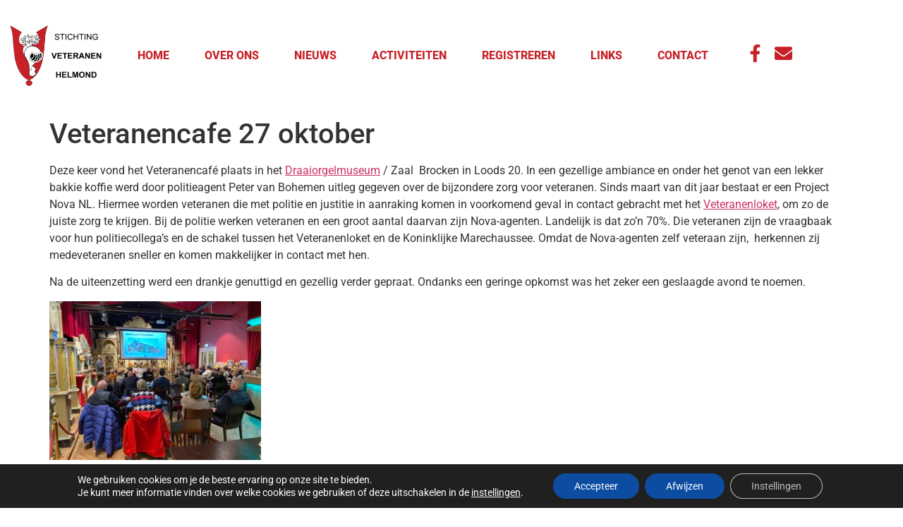

--- FILE ---
content_type: text/html; charset=UTF-8
request_url: https://veteranenhelmond.nl/veteranencafe-27-oktober/
body_size: 12801
content:
<!doctype html>
<html lang="nl-NL">
<head>
	<meta charset="UTF-8">
	<meta name="viewport" content="width=device-width, initial-scale=1">
	<link rel="profile" href="https://gmpg.org/xfn/11">
	<meta name='robots' content='index, follow, max-image-preview:large, max-snippet:-1, max-video-preview:-1' />

	<!-- This site is optimized with the Yoast SEO plugin v26.7 - https://yoast.com/wordpress/plugins/seo/ -->
	<title>Veteranencafe 27 oktober - Stichting Veteranen Helmond</title>
	<link rel="canonical" href="https://veteranenhelmond.nl/veteranencafe-27-oktober/" />
	<meta property="og:locale" content="nl_NL" />
	<meta property="og:type" content="article" />
	<meta property="og:title" content="Veteranencafe 27 oktober - Stichting Veteranen Helmond" />
	<meta property="og:description" content="Deze keer vond het Veteranencafé plaats in het Draaiorgelmuseum / Zaal  Brocken in Loods 20. In een gezellige ambiance en onder het genot van een lekker bakkie koffie werd door [&hellip;]" />
	<meta property="og:url" content="https://veteranenhelmond.nl/veteranencafe-27-oktober/" />
	<meta property="og:site_name" content="Stichting Veteranen Helmond" />
	<meta property="article:publisher" content="https://www.facebook.com/VeteranenHelmond" />
	<meta property="article:published_time" content="2023-10-30T18:26:48+00:00" />
	<meta property="article:modified_time" content="2023-11-17T14:33:34+00:00" />
	<meta property="og:image" content="https://i0.wp.com/veteranenhelmond.nl/wp-content/uploads/2023/10/IMG_3136-2.jpeg?fit=2265%2C1145&ssl=1" />
	<meta property="og:image:width" content="2265" />
	<meta property="og:image:height" content="1145" />
	<meta property="og:image:type" content="image/jpeg" />
	<meta name="author" content="Marijn Verbaant" />
	<meta name="twitter:card" content="summary_large_image" />
	<meta name="twitter:label1" content="Geschreven door" />
	<meta name="twitter:data1" content="Marijn Verbaant" />
	<meta name="twitter:label2" content="Geschatte leestijd" />
	<meta name="twitter:data2" content="2 minuten" />
	<script type="application/ld+json" class="yoast-schema-graph">{"@context":"https://schema.org","@graph":[{"@type":"Article","@id":"https://veteranenhelmond.nl/veteranencafe-27-oktober/#article","isPartOf":{"@id":"https://veteranenhelmond.nl/veteranencafe-27-oktober/"},"author":{"name":"Marijn Verbaant","@id":"https://veteranenhelmond.nl/#/schema/person/b25494fc64aba3c692f1710974a2be67"},"headline":"Veteranencafe 27 oktober","datePublished":"2023-10-30T18:26:48+00:00","dateModified":"2023-11-17T14:33:34+00:00","mainEntityOfPage":{"@id":"https://veteranenhelmond.nl/veteranencafe-27-oktober/"},"wordCount":156,"commentCount":0,"publisher":{"@id":"https://veteranenhelmond.nl/#organization"},"image":{"@id":"https://veteranenhelmond.nl/veteranencafe-27-oktober/#primaryimage"},"thumbnailUrl":"https://veteranenhelmond.nl/wp-content/uploads/2023/10/IMG_3136-2.jpeg","articleSection":["Stichting Veteranen Helmond"],"inLanguage":"nl-NL","potentialAction":[{"@type":"CommentAction","name":"Comment","target":["https://veteranenhelmond.nl/veteranencafe-27-oktober/#respond"]}]},{"@type":"WebPage","@id":"https://veteranenhelmond.nl/veteranencafe-27-oktober/","url":"https://veteranenhelmond.nl/veteranencafe-27-oktober/","name":"Veteranencafe 27 oktober - Stichting Veteranen Helmond","isPartOf":{"@id":"https://veteranenhelmond.nl/#website"},"primaryImageOfPage":{"@id":"https://veteranenhelmond.nl/veteranencafe-27-oktober/#primaryimage"},"image":{"@id":"https://veteranenhelmond.nl/veteranencafe-27-oktober/#primaryimage"},"thumbnailUrl":"https://veteranenhelmond.nl/wp-content/uploads/2023/10/IMG_3136-2.jpeg","datePublished":"2023-10-30T18:26:48+00:00","dateModified":"2023-11-17T14:33:34+00:00","breadcrumb":{"@id":"https://veteranenhelmond.nl/veteranencafe-27-oktober/#breadcrumb"},"inLanguage":"nl-NL","potentialAction":[{"@type":"ReadAction","target":["https://veteranenhelmond.nl/veteranencafe-27-oktober/"]}]},{"@type":"ImageObject","inLanguage":"nl-NL","@id":"https://veteranenhelmond.nl/veteranencafe-27-oktober/#primaryimage","url":"https://veteranenhelmond.nl/wp-content/uploads/2023/10/IMG_3136-2.jpeg","contentUrl":"https://veteranenhelmond.nl/wp-content/uploads/2023/10/IMG_3136-2.jpeg","width":2265,"height":1145},{"@type":"BreadcrumbList","@id":"https://veteranenhelmond.nl/veteranencafe-27-oktober/#breadcrumb","itemListElement":[{"@type":"ListItem","position":1,"name":"Home","item":"https://veteranenhelmond.nl/"},{"@type":"ListItem","position":2,"name":"Nieuws","item":"https://veteranenhelmond.nl/nieuws-2/"},{"@type":"ListItem","position":3,"name":"Veteranencafe 27 oktober"}]},{"@type":"WebSite","@id":"https://veteranenhelmond.nl/#website","url":"https://veteranenhelmond.nl/","name":"Stichting Veteranen Helmond","description":"","publisher":{"@id":"https://veteranenhelmond.nl/#organization"},"potentialAction":[{"@type":"SearchAction","target":{"@type":"EntryPoint","urlTemplate":"https://veteranenhelmond.nl/?s={search_term_string}"},"query-input":{"@type":"PropertyValueSpecification","valueRequired":true,"valueName":"search_term_string"}}],"inLanguage":"nl-NL"},{"@type":"Organization","@id":"https://veteranenhelmond.nl/#organization","name":"Stichting Veteranen Helmond","url":"https://veteranenhelmond.nl/","logo":{"@type":"ImageObject","inLanguage":"nl-NL","@id":"https://veteranenhelmond.nl/#/schema/logo/image/","url":"https://veteranenhelmond.nl/wp-content/uploads/2023/03/cropped-logo-SVH-v5.png","contentUrl":"https://veteranenhelmond.nl/wp-content/uploads/2023/03/cropped-logo-SVH-v5.png","width":153,"height":250,"caption":"Stichting Veteranen Helmond"},"image":{"@id":"https://veteranenhelmond.nl/#/schema/logo/image/"},"sameAs":["https://www.facebook.com/VeteranenHelmond"]},{"@type":"Person","@id":"https://veteranenhelmond.nl/#/schema/person/b25494fc64aba3c692f1710974a2be67","name":"Marijn Verbaant","image":{"@type":"ImageObject","inLanguage":"nl-NL","@id":"https://veteranenhelmond.nl/#/schema/person/image/","url":"https://secure.gravatar.com/avatar/2aa084316658233852d10c5610b9d81803538797f668debafb9a3adf96a464c3?s=96&d=mm&r=g","contentUrl":"https://secure.gravatar.com/avatar/2aa084316658233852d10c5610b9d81803538797f668debafb9a3adf96a464c3?s=96&d=mm&r=g","caption":"Marijn Verbaant"},"url":"https://veteranenhelmond.nl/author/verbaant/"}]}</script>
	<!-- / Yoast SEO plugin. -->


<link rel='dns-prefetch' href='//www.googletagmanager.com' />
<link rel="alternate" type="application/rss+xml" title="Stichting Veteranen Helmond &raquo; feed" href="https://veteranenhelmond.nl/feed/" />
<link rel="alternate" type="application/rss+xml" title="Stichting Veteranen Helmond &raquo; reacties feed" href="https://veteranenhelmond.nl/comments/feed/" />
<link rel="alternate" type="text/calendar" title="Stichting Veteranen Helmond &raquo; iCal Feed" href="https://veteranenhelmond.nl/activiteiten/?ical=1" />
<link rel="alternate" type="application/rss+xml" title="Stichting Veteranen Helmond &raquo; Veteranencafe 27 oktober reacties feed" href="https://veteranenhelmond.nl/veteranencafe-27-oktober/feed/" />
<link rel="alternate" title="oEmbed (JSON)" type="application/json+oembed" href="https://veteranenhelmond.nl/wp-json/oembed/1.0/embed?url=https%3A%2F%2Fveteranenhelmond.nl%2Fveteranencafe-27-oktober%2F" />
<link rel="alternate" title="oEmbed (XML)" type="text/xml+oembed" href="https://veteranenhelmond.nl/wp-json/oembed/1.0/embed?url=https%3A%2F%2Fveteranenhelmond.nl%2Fveteranencafe-27-oktober%2F&#038;format=xml" />
<style id='wp-img-auto-sizes-contain-inline-css'>
img:is([sizes=auto i],[sizes^="auto," i]){contain-intrinsic-size:3000px 1500px}
/*# sourceURL=wp-img-auto-sizes-contain-inline-css */
</style>
<style id='global-styles-inline-css'>
:root{--wp--preset--aspect-ratio--square: 1;--wp--preset--aspect-ratio--4-3: 4/3;--wp--preset--aspect-ratio--3-4: 3/4;--wp--preset--aspect-ratio--3-2: 3/2;--wp--preset--aspect-ratio--2-3: 2/3;--wp--preset--aspect-ratio--16-9: 16/9;--wp--preset--aspect-ratio--9-16: 9/16;--wp--preset--color--black: #000000;--wp--preset--color--cyan-bluish-gray: #abb8c3;--wp--preset--color--white: #ffffff;--wp--preset--color--pale-pink: #f78da7;--wp--preset--color--vivid-red: #cf2e2e;--wp--preset--color--luminous-vivid-orange: #ff6900;--wp--preset--color--luminous-vivid-amber: #fcb900;--wp--preset--color--light-green-cyan: #7bdcb5;--wp--preset--color--vivid-green-cyan: #00d084;--wp--preset--color--pale-cyan-blue: #8ed1fc;--wp--preset--color--vivid-cyan-blue: #0693e3;--wp--preset--color--vivid-purple: #9b51e0;--wp--preset--gradient--vivid-cyan-blue-to-vivid-purple: linear-gradient(135deg,rgb(6,147,227) 0%,rgb(155,81,224) 100%);--wp--preset--gradient--light-green-cyan-to-vivid-green-cyan: linear-gradient(135deg,rgb(122,220,180) 0%,rgb(0,208,130) 100%);--wp--preset--gradient--luminous-vivid-amber-to-luminous-vivid-orange: linear-gradient(135deg,rgb(252,185,0) 0%,rgb(255,105,0) 100%);--wp--preset--gradient--luminous-vivid-orange-to-vivid-red: linear-gradient(135deg,rgb(255,105,0) 0%,rgb(207,46,46) 100%);--wp--preset--gradient--very-light-gray-to-cyan-bluish-gray: linear-gradient(135deg,rgb(238,238,238) 0%,rgb(169,184,195) 100%);--wp--preset--gradient--cool-to-warm-spectrum: linear-gradient(135deg,rgb(74,234,220) 0%,rgb(151,120,209) 20%,rgb(207,42,186) 40%,rgb(238,44,130) 60%,rgb(251,105,98) 80%,rgb(254,248,76) 100%);--wp--preset--gradient--blush-light-purple: linear-gradient(135deg,rgb(255,206,236) 0%,rgb(152,150,240) 100%);--wp--preset--gradient--blush-bordeaux: linear-gradient(135deg,rgb(254,205,165) 0%,rgb(254,45,45) 50%,rgb(107,0,62) 100%);--wp--preset--gradient--luminous-dusk: linear-gradient(135deg,rgb(255,203,112) 0%,rgb(199,81,192) 50%,rgb(65,88,208) 100%);--wp--preset--gradient--pale-ocean: linear-gradient(135deg,rgb(255,245,203) 0%,rgb(182,227,212) 50%,rgb(51,167,181) 100%);--wp--preset--gradient--electric-grass: linear-gradient(135deg,rgb(202,248,128) 0%,rgb(113,206,126) 100%);--wp--preset--gradient--midnight: linear-gradient(135deg,rgb(2,3,129) 0%,rgb(40,116,252) 100%);--wp--preset--font-size--small: 13px;--wp--preset--font-size--medium: 20px;--wp--preset--font-size--large: 36px;--wp--preset--font-size--x-large: 42px;--wp--preset--spacing--20: 0.44rem;--wp--preset--spacing--30: 0.67rem;--wp--preset--spacing--40: 1rem;--wp--preset--spacing--50: 1.5rem;--wp--preset--spacing--60: 2.25rem;--wp--preset--spacing--70: 3.38rem;--wp--preset--spacing--80: 5.06rem;--wp--preset--shadow--natural: 6px 6px 9px rgba(0, 0, 0, 0.2);--wp--preset--shadow--deep: 12px 12px 50px rgba(0, 0, 0, 0.4);--wp--preset--shadow--sharp: 6px 6px 0px rgba(0, 0, 0, 0.2);--wp--preset--shadow--outlined: 6px 6px 0px -3px rgb(255, 255, 255), 6px 6px rgb(0, 0, 0);--wp--preset--shadow--crisp: 6px 6px 0px rgb(0, 0, 0);}:root { --wp--style--global--content-size: 800px;--wp--style--global--wide-size: 1200px; }:where(body) { margin: 0; }.wp-site-blocks > .alignleft { float: left; margin-right: 2em; }.wp-site-blocks > .alignright { float: right; margin-left: 2em; }.wp-site-blocks > .aligncenter { justify-content: center; margin-left: auto; margin-right: auto; }:where(.wp-site-blocks) > * { margin-block-start: 24px; margin-block-end: 0; }:where(.wp-site-blocks) > :first-child { margin-block-start: 0; }:where(.wp-site-blocks) > :last-child { margin-block-end: 0; }:root { --wp--style--block-gap: 24px; }:root :where(.is-layout-flow) > :first-child{margin-block-start: 0;}:root :where(.is-layout-flow) > :last-child{margin-block-end: 0;}:root :where(.is-layout-flow) > *{margin-block-start: 24px;margin-block-end: 0;}:root :where(.is-layout-constrained) > :first-child{margin-block-start: 0;}:root :where(.is-layout-constrained) > :last-child{margin-block-end: 0;}:root :where(.is-layout-constrained) > *{margin-block-start: 24px;margin-block-end: 0;}:root :where(.is-layout-flex){gap: 24px;}:root :where(.is-layout-grid){gap: 24px;}.is-layout-flow > .alignleft{float: left;margin-inline-start: 0;margin-inline-end: 2em;}.is-layout-flow > .alignright{float: right;margin-inline-start: 2em;margin-inline-end: 0;}.is-layout-flow > .aligncenter{margin-left: auto !important;margin-right: auto !important;}.is-layout-constrained > .alignleft{float: left;margin-inline-start: 0;margin-inline-end: 2em;}.is-layout-constrained > .alignright{float: right;margin-inline-start: 2em;margin-inline-end: 0;}.is-layout-constrained > .aligncenter{margin-left: auto !important;margin-right: auto !important;}.is-layout-constrained > :where(:not(.alignleft):not(.alignright):not(.alignfull)){max-width: var(--wp--style--global--content-size);margin-left: auto !important;margin-right: auto !important;}.is-layout-constrained > .alignwide{max-width: var(--wp--style--global--wide-size);}body .is-layout-flex{display: flex;}.is-layout-flex{flex-wrap: wrap;align-items: center;}.is-layout-flex > :is(*, div){margin: 0;}body .is-layout-grid{display: grid;}.is-layout-grid > :is(*, div){margin: 0;}body{padding-top: 0px;padding-right: 0px;padding-bottom: 0px;padding-left: 0px;}a:where(:not(.wp-element-button)){text-decoration: underline;}:root :where(.wp-element-button, .wp-block-button__link){background-color: #32373c;border-width: 0;color: #fff;font-family: inherit;font-size: inherit;font-style: inherit;font-weight: inherit;letter-spacing: inherit;line-height: inherit;padding-top: calc(0.667em + 2px);padding-right: calc(1.333em + 2px);padding-bottom: calc(0.667em + 2px);padding-left: calc(1.333em + 2px);text-decoration: none;text-transform: inherit;}.has-black-color{color: var(--wp--preset--color--black) !important;}.has-cyan-bluish-gray-color{color: var(--wp--preset--color--cyan-bluish-gray) !important;}.has-white-color{color: var(--wp--preset--color--white) !important;}.has-pale-pink-color{color: var(--wp--preset--color--pale-pink) !important;}.has-vivid-red-color{color: var(--wp--preset--color--vivid-red) !important;}.has-luminous-vivid-orange-color{color: var(--wp--preset--color--luminous-vivid-orange) !important;}.has-luminous-vivid-amber-color{color: var(--wp--preset--color--luminous-vivid-amber) !important;}.has-light-green-cyan-color{color: var(--wp--preset--color--light-green-cyan) !important;}.has-vivid-green-cyan-color{color: var(--wp--preset--color--vivid-green-cyan) !important;}.has-pale-cyan-blue-color{color: var(--wp--preset--color--pale-cyan-blue) !important;}.has-vivid-cyan-blue-color{color: var(--wp--preset--color--vivid-cyan-blue) !important;}.has-vivid-purple-color{color: var(--wp--preset--color--vivid-purple) !important;}.has-black-background-color{background-color: var(--wp--preset--color--black) !important;}.has-cyan-bluish-gray-background-color{background-color: var(--wp--preset--color--cyan-bluish-gray) !important;}.has-white-background-color{background-color: var(--wp--preset--color--white) !important;}.has-pale-pink-background-color{background-color: var(--wp--preset--color--pale-pink) !important;}.has-vivid-red-background-color{background-color: var(--wp--preset--color--vivid-red) !important;}.has-luminous-vivid-orange-background-color{background-color: var(--wp--preset--color--luminous-vivid-orange) !important;}.has-luminous-vivid-amber-background-color{background-color: var(--wp--preset--color--luminous-vivid-amber) !important;}.has-light-green-cyan-background-color{background-color: var(--wp--preset--color--light-green-cyan) !important;}.has-vivid-green-cyan-background-color{background-color: var(--wp--preset--color--vivid-green-cyan) !important;}.has-pale-cyan-blue-background-color{background-color: var(--wp--preset--color--pale-cyan-blue) !important;}.has-vivid-cyan-blue-background-color{background-color: var(--wp--preset--color--vivid-cyan-blue) !important;}.has-vivid-purple-background-color{background-color: var(--wp--preset--color--vivid-purple) !important;}.has-black-border-color{border-color: var(--wp--preset--color--black) !important;}.has-cyan-bluish-gray-border-color{border-color: var(--wp--preset--color--cyan-bluish-gray) !important;}.has-white-border-color{border-color: var(--wp--preset--color--white) !important;}.has-pale-pink-border-color{border-color: var(--wp--preset--color--pale-pink) !important;}.has-vivid-red-border-color{border-color: var(--wp--preset--color--vivid-red) !important;}.has-luminous-vivid-orange-border-color{border-color: var(--wp--preset--color--luminous-vivid-orange) !important;}.has-luminous-vivid-amber-border-color{border-color: var(--wp--preset--color--luminous-vivid-amber) !important;}.has-light-green-cyan-border-color{border-color: var(--wp--preset--color--light-green-cyan) !important;}.has-vivid-green-cyan-border-color{border-color: var(--wp--preset--color--vivid-green-cyan) !important;}.has-pale-cyan-blue-border-color{border-color: var(--wp--preset--color--pale-cyan-blue) !important;}.has-vivid-cyan-blue-border-color{border-color: var(--wp--preset--color--vivid-cyan-blue) !important;}.has-vivid-purple-border-color{border-color: var(--wp--preset--color--vivid-purple) !important;}.has-vivid-cyan-blue-to-vivid-purple-gradient-background{background: var(--wp--preset--gradient--vivid-cyan-blue-to-vivid-purple) !important;}.has-light-green-cyan-to-vivid-green-cyan-gradient-background{background: var(--wp--preset--gradient--light-green-cyan-to-vivid-green-cyan) !important;}.has-luminous-vivid-amber-to-luminous-vivid-orange-gradient-background{background: var(--wp--preset--gradient--luminous-vivid-amber-to-luminous-vivid-orange) !important;}.has-luminous-vivid-orange-to-vivid-red-gradient-background{background: var(--wp--preset--gradient--luminous-vivid-orange-to-vivid-red) !important;}.has-very-light-gray-to-cyan-bluish-gray-gradient-background{background: var(--wp--preset--gradient--very-light-gray-to-cyan-bluish-gray) !important;}.has-cool-to-warm-spectrum-gradient-background{background: var(--wp--preset--gradient--cool-to-warm-spectrum) !important;}.has-blush-light-purple-gradient-background{background: var(--wp--preset--gradient--blush-light-purple) !important;}.has-blush-bordeaux-gradient-background{background: var(--wp--preset--gradient--blush-bordeaux) !important;}.has-luminous-dusk-gradient-background{background: var(--wp--preset--gradient--luminous-dusk) !important;}.has-pale-ocean-gradient-background{background: var(--wp--preset--gradient--pale-ocean) !important;}.has-electric-grass-gradient-background{background: var(--wp--preset--gradient--electric-grass) !important;}.has-midnight-gradient-background{background: var(--wp--preset--gradient--midnight) !important;}.has-small-font-size{font-size: var(--wp--preset--font-size--small) !important;}.has-medium-font-size{font-size: var(--wp--preset--font-size--medium) !important;}.has-large-font-size{font-size: var(--wp--preset--font-size--large) !important;}.has-x-large-font-size{font-size: var(--wp--preset--font-size--x-large) !important;}
:root :where(.wp-block-pullquote){font-size: 1.5em;line-height: 1.6;}
/*# sourceURL=global-styles-inline-css */
</style>
<link rel='stylesheet' id='wpo_min-header-0-css' href='https://veteranenhelmond.nl/wp-content/cache/wpo-minify/1768758313/assets/wpo-minify-header-c871ed30.min.css' media='all' />
<script src="https://veteranenhelmond.nl/wp-content/cache/wpo-minify/1768758313/assets/wpo-minify-header-7b820e45.min.js" id="wpo_min-header-0-js"></script>

<!-- Google tag (gtag.js) snippet toegevoegd door Site Kit -->
<!-- Google Analytics snippet toegevoegd door Site Kit -->
<script src="https://www.googletagmanager.com/gtag/js?id=GT-W6N6P94V" id="google_gtagjs-js" async></script>
<script id="google_gtagjs-js-after">
window.dataLayer = window.dataLayer || [];function gtag(){dataLayer.push(arguments);}
gtag("set","linker",{"domains":["veteranenhelmond.nl"]});
gtag("js", new Date());
gtag("set", "developer_id.dZTNiMT", true);
gtag("config", "GT-W6N6P94V");
 window._googlesitekit = window._googlesitekit || {}; window._googlesitekit.throttledEvents = []; window._googlesitekit.gtagEvent = (name, data) => { var key = JSON.stringify( { name, data } ); if ( !! window._googlesitekit.throttledEvents[ key ] ) { return; } window._googlesitekit.throttledEvents[ key ] = true; setTimeout( () => { delete window._googlesitekit.throttledEvents[ key ]; }, 5 ); gtag( "event", name, { ...data, event_source: "site-kit" } ); }; 
//# sourceURL=google_gtagjs-js-after
</script>
<link rel="https://api.w.org/" href="https://veteranenhelmond.nl/wp-json/" /><link rel="alternate" title="JSON" type="application/json" href="https://veteranenhelmond.nl/wp-json/wp/v2/posts/1029" /><link rel="EditURI" type="application/rsd+xml" title="RSD" href="https://veteranenhelmond.nl/xmlrpc.php?rsd" />
<meta name="generator" content="WordPress 6.9" />
<link rel='shortlink' href='https://veteranenhelmond.nl/?p=1029' />
<meta name="generator" content="Site Kit by Google 1.170.0" /><meta name="et-api-version" content="v1"><meta name="et-api-origin" content="https://veteranenhelmond.nl"><link rel="https://theeventscalendar.com/" href="https://veteranenhelmond.nl/wp-json/tribe/tickets/v1/" /><meta name="tec-api-version" content="v1"><meta name="tec-api-origin" content="https://veteranenhelmond.nl"><link rel="alternate" href="https://veteranenhelmond.nl/wp-json/tribe/events/v1/" /><meta name="generator" content="Elementor 3.34.1; features: e_font_icon_svg, additional_custom_breakpoints; settings: css_print_method-external, google_font-enabled, font_display-swap">
			<style>
				.e-con.e-parent:nth-of-type(n+4):not(.e-lazyloaded):not(.e-no-lazyload),
				.e-con.e-parent:nth-of-type(n+4):not(.e-lazyloaded):not(.e-no-lazyload) * {
					background-image: none !important;
				}
				@media screen and (max-height: 1024px) {
					.e-con.e-parent:nth-of-type(n+3):not(.e-lazyloaded):not(.e-no-lazyload),
					.e-con.e-parent:nth-of-type(n+3):not(.e-lazyloaded):not(.e-no-lazyload) * {
						background-image: none !important;
					}
				}
				@media screen and (max-height: 640px) {
					.e-con.e-parent:nth-of-type(n+2):not(.e-lazyloaded):not(.e-no-lazyload),
					.e-con.e-parent:nth-of-type(n+2):not(.e-lazyloaded):not(.e-no-lazyload) * {
						background-image: none !important;
					}
				}
			</style>
			<link rel="icon" href="https://veteranenhelmond.nl/wp-content/uploads/2023/03/cropped-cropped-logo-SVH-v5-32x32.png" sizes="32x32" />
<link rel="icon" href="https://veteranenhelmond.nl/wp-content/uploads/2023/03/cropped-cropped-logo-SVH-v5-192x192.png" sizes="192x192" />
<link rel="apple-touch-icon" href="https://veteranenhelmond.nl/wp-content/uploads/2023/03/cropped-cropped-logo-SVH-v5-180x180.png" />
<meta name="msapplication-TileImage" content="https://veteranenhelmond.nl/wp-content/uploads/2023/03/cropped-cropped-logo-SVH-v5-270x270.png" />
</head>
<body class="wp-singular post-template-default single single-post postid-1029 single-format-standard wp-custom-logo wp-embed-responsive wp-theme-hello-elementor tribe-no-js tec-no-tickets-on-recurring tec-no-rsvp-on-recurring hello-elementor-default elementor-default elementor-kit-119 tribe-theme-hello-elementor">


<a class="skip-link screen-reader-text" href="#content">Ga naar de inhoud</a>

		<header data-elementor-type="header" data-elementor-id="307" class="elementor elementor-307 elementor-location-header" data-elementor-post-type="elementor_library">
					<section class="elementor-section elementor-top-section elementor-element elementor-element-31724f94 elementor-section-stretched elementor-section-boxed elementor-section-height-default elementor-section-height-default" data-id="31724f94" data-element_type="section" data-settings="{&quot;stretch_section&quot;:&quot;section-stretched&quot;}">
						<div class="elementor-container elementor-column-gap-default">
					<div class="elementor-column elementor-col-25 elementor-top-column elementor-element elementor-element-7680c25d" data-id="7680c25d" data-element_type="column">
			<div class="elementor-widget-wrap elementor-element-populated">
						<div class="elementor-element elementor-element-4600797 elementor-widget elementor-widget-image" data-id="4600797" data-element_type="widget" data-widget_type="image.default">
				<div class="elementor-widget-container">
															<img width="300" height="300" src="https://veteranenhelmond.nl/wp-content/uploads/2023/11/veteranen-helmond-tekst-300x300.png" class="attachment-medium size-medium wp-image-1096" alt="" srcset="https://veteranenhelmond.nl/wp-content/uploads/2023/11/veteranen-helmond-tekst-300x300.png 300w, https://veteranenhelmond.nl/wp-content/uploads/2023/11/veteranen-helmond-tekst-1024x1024.png 1024w, https://veteranenhelmond.nl/wp-content/uploads/2023/11/veteranen-helmond-tekst-150x150.png 150w, https://veteranenhelmond.nl/wp-content/uploads/2023/11/veteranen-helmond-tekst-768x768.png 768w, https://veteranenhelmond.nl/wp-content/uploads/2023/11/veteranen-helmond-tekst-100x100.png 100w, https://veteranenhelmond.nl/wp-content/uploads/2023/11/veteranen-helmond-tekst.png 1500w" sizes="(max-width: 300px) 100vw, 300px" />															</div>
				</div>
					</div>
		</div>
				<header class="elementor-column elementor-col-50 elementor-top-column elementor-element elementor-element-51b025" data-id="51b025" data-element_type="column">
			<div class="elementor-widget-wrap elementor-element-populated">
						<div class="elementor-element elementor-element-5989901d elementor-nav-menu__align-center elementor-nav-menu--stretch elementor-nav-menu__text-align-center elementor-nav-menu--dropdown-tablet elementor-nav-menu--toggle elementor-nav-menu--burger elementor-widget elementor-widget-nav-menu" data-id="5989901d" data-element_type="widget" data-settings="{&quot;full_width&quot;:&quot;stretch&quot;,&quot;layout&quot;:&quot;horizontal&quot;,&quot;submenu_icon&quot;:{&quot;value&quot;:&quot;&lt;svg aria-hidden=\&quot;true\&quot; class=\&quot;e-font-icon-svg e-fas-caret-down\&quot; viewBox=\&quot;0 0 320 512\&quot; xmlns=\&quot;http:\/\/www.w3.org\/2000\/svg\&quot;&gt;&lt;path d=\&quot;M31.3 192h257.3c17.8 0 26.7 21.5 14.1 34.1L174.1 354.8c-7.8 7.8-20.5 7.8-28.3 0L17.2 226.1C4.6 213.5 13.5 192 31.3 192z\&quot;&gt;&lt;\/path&gt;&lt;\/svg&gt;&quot;,&quot;library&quot;:&quot;fa-solid&quot;},&quot;toggle&quot;:&quot;burger&quot;}" data-widget_type="nav-menu.default">
				<div class="elementor-widget-container">
								<nav aria-label="Menu" class="elementor-nav-menu--main elementor-nav-menu__container elementor-nav-menu--layout-horizontal e--pointer-underline e--animation-fade">
				<ul id="menu-1-5989901d" class="elementor-nav-menu"><li class="menu-item menu-item-type-post_type menu-item-object-page menu-item-home menu-item-177"><a href="https://veteranenhelmond.nl/" class="elementor-item">Home</a></li>
<li class="menu-item menu-item-type-post_type menu-item-object-page menu-item-334"><a href="https://veteranenhelmond.nl/over-ons/" class="elementor-item">Over Ons</a></li>
<li class="menu-item menu-item-type-post_type menu-item-object-page current_page_parent menu-item-336"><a href="https://veteranenhelmond.nl/nieuws-2/" class="elementor-item">Nieuws</a></li>
<li class="menu-item menu-item-type-post_type menu-item-object-page menu-item-679"><a href="https://veteranenhelmond.nl/activiteiten/" class="elementor-item">Activiteiten</a></li>
<li class="menu-item menu-item-type-post_type menu-item-object-page menu-item-1067"><a href="https://veteranenhelmond.nl/registreren/" class="elementor-item">Registreren</a></li>
<li class="menu-item menu-item-type-post_type menu-item-object-page menu-item-713"><a href="https://veteranenhelmond.nl/externe-links/" class="elementor-item">Links</a></li>
<li class="menu-item menu-item-type-post_type menu-item-object-page menu-item-416"><a href="https://veteranenhelmond.nl/contact-2/" class="elementor-item">Contact</a></li>
</ul>			</nav>
					<div class="elementor-menu-toggle" role="button" tabindex="0" aria-label="Menu toggle" aria-expanded="false">
			<svg aria-hidden="true" role="presentation" class="elementor-menu-toggle__icon--open e-font-icon-svg e-eicon-menu-bar" viewBox="0 0 1000 1000" xmlns="http://www.w3.org/2000/svg"><path d="M104 333H896C929 333 958 304 958 271S929 208 896 208H104C71 208 42 237 42 271S71 333 104 333ZM104 583H896C929 583 958 554 958 521S929 458 896 458H104C71 458 42 487 42 521S71 583 104 583ZM104 833H896C929 833 958 804 958 771S929 708 896 708H104C71 708 42 737 42 771S71 833 104 833Z"></path></svg><svg aria-hidden="true" role="presentation" class="elementor-menu-toggle__icon--close e-font-icon-svg e-eicon-close" viewBox="0 0 1000 1000" xmlns="http://www.w3.org/2000/svg"><path d="M742 167L500 408 258 167C246 154 233 150 217 150 196 150 179 158 167 167 154 179 150 196 150 212 150 229 154 242 171 254L408 500 167 742C138 771 138 800 167 829 196 858 225 858 254 829L496 587 738 829C750 842 767 846 783 846 800 846 817 842 829 829 842 817 846 804 846 783 846 767 842 750 829 737L588 500 833 258C863 229 863 200 833 171 804 137 775 137 742 167Z"></path></svg>		</div>
					<nav class="elementor-nav-menu--dropdown elementor-nav-menu__container" aria-hidden="true">
				<ul id="menu-2-5989901d" class="elementor-nav-menu"><li class="menu-item menu-item-type-post_type menu-item-object-page menu-item-home menu-item-177"><a href="https://veteranenhelmond.nl/" class="elementor-item" tabindex="-1">Home</a></li>
<li class="menu-item menu-item-type-post_type menu-item-object-page menu-item-334"><a href="https://veteranenhelmond.nl/over-ons/" class="elementor-item" tabindex="-1">Over Ons</a></li>
<li class="menu-item menu-item-type-post_type menu-item-object-page current_page_parent menu-item-336"><a href="https://veteranenhelmond.nl/nieuws-2/" class="elementor-item" tabindex="-1">Nieuws</a></li>
<li class="menu-item menu-item-type-post_type menu-item-object-page menu-item-679"><a href="https://veteranenhelmond.nl/activiteiten/" class="elementor-item" tabindex="-1">Activiteiten</a></li>
<li class="menu-item menu-item-type-post_type menu-item-object-page menu-item-1067"><a href="https://veteranenhelmond.nl/registreren/" class="elementor-item" tabindex="-1">Registreren</a></li>
<li class="menu-item menu-item-type-post_type menu-item-object-page menu-item-713"><a href="https://veteranenhelmond.nl/externe-links/" class="elementor-item" tabindex="-1">Links</a></li>
<li class="menu-item menu-item-type-post_type menu-item-object-page menu-item-416"><a href="https://veteranenhelmond.nl/contact-2/" class="elementor-item" tabindex="-1">Contact</a></li>
</ul>			</nav>
						</div>
				</div>
					</div>
		</header>
				<div class="elementor-column elementor-col-25 elementor-top-column elementor-element elementor-element-155f2568" data-id="155f2568" data-element_type="column">
			<div class="elementor-widget-wrap elementor-element-populated">
						<div class="elementor-element elementor-element-3c363693 elementor-shape-rounded elementor-grid-0 e-grid-align-center elementor-widget elementor-widget-social-icons" data-id="3c363693" data-element_type="widget" data-widget_type="social-icons.default">
				<div class="elementor-widget-container">
							<div class="elementor-social-icons-wrapper elementor-grid" role="list">
							<span class="elementor-grid-item" role="listitem">
					<a class="elementor-icon elementor-social-icon elementor-social-icon-facebook-f elementor-repeater-item-57b1422" href="https://www.facebook.com/VeteranenHelmond" target="_blank">
						<span class="elementor-screen-only">Facebook-f</span>
						<svg aria-hidden="true" class="e-font-icon-svg e-fab-facebook-f" viewBox="0 0 320 512" xmlns="http://www.w3.org/2000/svg"><path d="M279.14 288l14.22-92.66h-88.91v-60.13c0-25.35 12.42-50.06 52.24-50.06h40.42V6.26S260.43 0 225.36 0c-73.22 0-121.08 44.38-121.08 124.72v70.62H22.89V288h81.39v224h100.17V288z"></path></svg>					</a>
				</span>
							<span class="elementor-grid-item" role="listitem">
					<a class="elementor-icon elementor-social-icon elementor-social-icon-envelope elementor-repeater-item-f848bc5" href="mailto:secretaris@veteranenhelmond.nl" target="_blank">
						<span class="elementor-screen-only">Envelope</span>
						<svg aria-hidden="true" class="e-font-icon-svg e-fas-envelope" viewBox="0 0 512 512" xmlns="http://www.w3.org/2000/svg"><path d="M502.3 190.8c3.9-3.1 9.7-.2 9.7 4.7V400c0 26.5-21.5 48-48 48H48c-26.5 0-48-21.5-48-48V195.6c0-5 5.7-7.8 9.7-4.7 22.4 17.4 52.1 39.5 154.1 113.6 21.1 15.4 56.7 47.8 92.2 47.6 35.7.3 72-32.8 92.3-47.6 102-74.1 131.6-96.3 154-113.7zM256 320c23.2.4 56.6-29.2 73.4-41.4 132.7-96.3 142.8-104.7 173.4-128.7 5.8-4.5 9.2-11.5 9.2-18.9v-19c0-26.5-21.5-48-48-48H48C21.5 64 0 85.5 0 112v19c0 7.4 3.4 14.3 9.2 18.9 30.6 23.9 40.7 32.4 173.4 128.7 16.8 12.2 50.2 41.8 73.4 41.4z"></path></svg>					</a>
				</span>
					</div>
						</div>
				</div>
					</div>
		</div>
					</div>
		</section>
				</header>
		
<main id="content" class="site-main post-1029 post type-post status-publish format-standard has-post-thumbnail hentry category-stichting-veteranen-helmond">

			<div class="page-header">
			<h1 class="entry-title">Veteranencafe 27 oktober</h1>		</div>
	
	<div class="page-content">
		<p>Deze keer vond het Veteranencafé plaats in het <a href="https://www.draaiorgelshelmond.nl">Draaiorgelmuseum</a> / Zaal  Brocken in Loods 20. In een gezellige ambiance en onder het genot van een lekker bakkie koffie werd door politieagent Peter van Bohemen uitleg gegeven over de bijzondere zorg voor veteranen. Sinds maart van dit jaar bestaat er een Project Nova NL. Hiermee worden veteranen die met politie en justitie in aanraking komen in voorkomend geval in contact gebracht met het <a class="external" href="https://nlveteraneninstituut.nl/veteranenloket/" aria-label="Veteranenloket (opent externe website)">Veteranenloket</a>, om zo de juiste zorg te krijgen. Bij de politie werken veteranen en een groot aantal daarvan zijn Nova-agenten. Landelijk is dat zo&#8217;n 70%. Die veteranen zijn de vraagbaak voor hun politiecollega’s en de schakel tussen het Veteranenloket en de Koninklijke Marechaussee. Omdat de Nova-agenten zelf veteraan zijn,  herkennen zij medeveteranen sneller en komen makkelijker in contact met hen.</p>
<p>Na de uiteenzetting werd een drankje genuttigd en gezellig verder gepraat. Ondanks een geringe opkomst was het zeker een geslaagde avond te noemen.</p>
<p><a href="https://veteranenhelmond.nl/wp-content/uploads/2023/10/IMG_3140-scaled.jpeg"><img fetchpriority="high" decoding="async" class="alignnone wp-image-1027 size-medium" src="https://veteranenhelmond.nl/wp-content/uploads/2023/10/IMG_3140-300x225.jpeg" alt="" width="300" height="225" srcset="https://veteranenhelmond.nl/wp-content/uploads/2023/10/IMG_3140-300x225.jpeg 300w, https://veteranenhelmond.nl/wp-content/uploads/2023/10/IMG_3140-1024x768.jpeg 1024w, https://veteranenhelmond.nl/wp-content/uploads/2023/10/IMG_3140-768x576.jpeg 768w, https://veteranenhelmond.nl/wp-content/uploads/2023/10/IMG_3140-1536x1152.jpeg 1536w, https://veteranenhelmond.nl/wp-content/uploads/2023/10/IMG_3140-2048x1536.jpeg 2048w" sizes="(max-width: 300px) 100vw, 300px" /></a></p>
<p><a href="https://veteranenhelmond.nl/wp-content/uploads/2023/10/IMG_3137-scaled.jpeg"><img decoding="async" class="alignnone wp-image-1026 size-medium" src="https://veteranenhelmond.nl/wp-content/uploads/2023/10/IMG_3137-300x225.jpeg" alt="" width="300" height="225" srcset="https://veteranenhelmond.nl/wp-content/uploads/2023/10/IMG_3137-300x225.jpeg 300w, https://veteranenhelmond.nl/wp-content/uploads/2023/10/IMG_3137-1024x768.jpeg 1024w, https://veteranenhelmond.nl/wp-content/uploads/2023/10/IMG_3137-768x576.jpeg 768w, https://veteranenhelmond.nl/wp-content/uploads/2023/10/IMG_3137-1536x1152.jpeg 1536w, https://veteranenhelmond.nl/wp-content/uploads/2023/10/IMG_3137-2048x1536.jpeg 2048w" sizes="(max-width: 300px) 100vw, 300px" /></a>  <a href="https://veteranenhelmond.nl/wp-content/uploads/2023/10/IMG_3145-scaled.jpeg"><img decoding="async" class="alignnone wp-image-1028 size-medium" src="https://veteranenhelmond.nl/wp-content/uploads/2023/10/IMG_3145-300x225.jpeg" alt="" width="300" height="225" srcset="https://veteranenhelmond.nl/wp-content/uploads/2023/10/IMG_3145-300x225.jpeg 300w, https://veteranenhelmond.nl/wp-content/uploads/2023/10/IMG_3145-1024x768.jpeg 1024w, https://veteranenhelmond.nl/wp-content/uploads/2023/10/IMG_3145-768x576.jpeg 768w, https://veteranenhelmond.nl/wp-content/uploads/2023/10/IMG_3145-1536x1152.jpeg 1536w, https://veteranenhelmond.nl/wp-content/uploads/2023/10/IMG_3145-2048x1536.jpeg 2048w" sizes="(max-width: 300px) 100vw, 300px" /></a></p>

		
			</div>

	<section id="comments" class="comments-area">

	
		<div id="respond" class="comment-respond">
		<h2 id="reply-title" class="comment-reply-title">Geef een reactie <small><a rel="nofollow" id="cancel-comment-reply-link" href="/veteranencafe-27-oktober/#respond" style="display:none;">Reactie annuleren</a></small></h2><form action="https://veteranenhelmond.nl/wp-comments-post.php" method="post" id="commentform" class="comment-form"><p class="comment-notes"><span id="email-notes">Je e-mailadres wordt niet gepubliceerd.</span> <span class="required-field-message">Vereiste velden zijn gemarkeerd met <span class="required">*</span></span></p><p class="comment-form-comment"><label for="comment">Reactie <span class="required">*</span></label> <textarea id="comment" name="comment" cols="45" rows="8" maxlength="65525" required></textarea></p><p class="comment-form-author"><label for="author">Naam <span class="required">*</span></label> <input id="author" name="author" type="text" value="" size="30" maxlength="245" autocomplete="name" required /></p>
<p class="comment-form-email"><label for="email">E-mail <span class="required">*</span></label> <input id="email" name="email" type="email" value="" size="30" maxlength="100" aria-describedby="email-notes" autocomplete="email" required /></p>
<p class="comment-form-url"><label for="url">Site</label> <input id="url" name="url" type="url" value="" size="30" maxlength="200" autocomplete="url" /></p>
<p class="comment-form-cookies-consent"><input id="wp-comment-cookies-consent" name="wp-comment-cookies-consent" type="checkbox" value="yes" /> <label for="wp-comment-cookies-consent">Mijn naam, e-mail en site opslaan in deze browser voor de volgende keer wanneer ik een reactie plaats.</label></p>
<p class="form-submit"><input name="submit" type="submit" id="submit" class="submit" value="Reactie plaatsen" /> <input type='hidden' name='comment_post_ID' value='1029' id='comment_post_ID' />
<input type='hidden' name='comment_parent' id='comment_parent' value='0' />
</p><p style="display: none;"><input type="hidden" id="akismet_comment_nonce" name="akismet_comment_nonce" value="dc36cc49b4" /></p><p style="display: none !important;" class="akismet-fields-container" data-prefix="ak_"><label>&#916;<textarea name="ak_hp_textarea" cols="45" rows="8" maxlength="100"></textarea></label><input type="hidden" id="ak_js_1" name="ak_js" value="106"/><script>document.getElementById( "ak_js_1" ).setAttribute( "value", ( new Date() ).getTime() );</script></p></form>	</div><!-- #respond -->
	
</section>

</main>

			<footer data-elementor-type="footer" data-elementor-id="1423" class="elementor elementor-1423 elementor-location-footer" data-elementor-post-type="elementor_library">
			<div class="elementor-element elementor-element-51d81cbe e-flex e-con-boxed e-con e-parent" data-id="51d81cbe" data-element_type="container" data-settings="{&quot;background_background&quot;:&quot;classic&quot;}">
					<div class="e-con-inner">
		<div class="elementor-element elementor-element-2011edae e-con-full e-flex e-con e-child" data-id="2011edae" data-element_type="container">
				<div class="elementor-element elementor-element-7015fba8 elementor-position-top elementor-widget elementor-widget-image-box" data-id="7015fba8" data-element_type="widget" data-widget_type="image-box.default">
				<div class="elementor-widget-container">
					<div class="elementor-image-box-wrapper"><figure class="elementor-image-box-img"><img width="153" height="250" src="https://veteranenhelmond.nl/wp-content/uploads/2023/03/cropped-logo-SVH-v5.png" class="attachment-full size-full wp-image-471" alt="" /></figure><div class="elementor-image-box-content"><p class="elementor-image-box-description">Stichting Veteranen Helmond</p></div></div>				</div>
				</div>
				</div>
		<div class="elementor-element elementor-element-64d6948d e-con-full e-flex e-con e-child" data-id="64d6948d" data-element_type="container">
				</div>
		<div class="elementor-element elementor-element-1e6bfe4b e-con-full e-flex e-con e-child" data-id="1e6bfe4b" data-element_type="container">
				<div class="elementor-element elementor-element-70547014 elementor-widget elementor-widget-heading" data-id="70547014" data-element_type="widget" data-widget_type="heading.default">
				<div class="elementor-widget-container">
					<h6 class="elementor-heading-title elementor-size-default">Menu</h6>				</div>
				</div>
				<div class="elementor-element elementor-element-7cfe5886 elementor-nav-menu--dropdown-none elementor-widget elementor-widget-nav-menu" data-id="7cfe5886" data-element_type="widget" data-settings="{&quot;layout&quot;:&quot;vertical&quot;,&quot;submenu_icon&quot;:{&quot;value&quot;:&quot;&lt;svg aria-hidden=\&quot;true\&quot; class=\&quot;e-font-icon-svg e-fas-caret-down\&quot; viewBox=\&quot;0 0 320 512\&quot; xmlns=\&quot;http:\/\/www.w3.org\/2000\/svg\&quot;&gt;&lt;path d=\&quot;M31.3 192h257.3c17.8 0 26.7 21.5 14.1 34.1L174.1 354.8c-7.8 7.8-20.5 7.8-28.3 0L17.2 226.1C4.6 213.5 13.5 192 31.3 192z\&quot;&gt;&lt;\/path&gt;&lt;\/svg&gt;&quot;,&quot;library&quot;:&quot;fa-solid&quot;}}" data-widget_type="nav-menu.default">
				<div class="elementor-widget-container">
								<nav aria-label="Menu" class="elementor-nav-menu--main elementor-nav-menu__container elementor-nav-menu--layout-vertical e--pointer-none">
				<ul id="menu-1-7cfe5886" class="elementor-nav-menu sm-vertical"><li class="menu-item menu-item-type-post_type menu-item-object-page menu-item-home menu-item-177"><a href="https://veteranenhelmond.nl/" class="elementor-item">Home</a></li>
<li class="menu-item menu-item-type-post_type menu-item-object-page menu-item-334"><a href="https://veteranenhelmond.nl/over-ons/" class="elementor-item">Over Ons</a></li>
<li class="menu-item menu-item-type-post_type menu-item-object-page current_page_parent menu-item-336"><a href="https://veteranenhelmond.nl/nieuws-2/" class="elementor-item">Nieuws</a></li>
<li class="menu-item menu-item-type-post_type menu-item-object-page menu-item-679"><a href="https://veteranenhelmond.nl/activiteiten/" class="elementor-item">Activiteiten</a></li>
<li class="menu-item menu-item-type-post_type menu-item-object-page menu-item-1067"><a href="https://veteranenhelmond.nl/registreren/" class="elementor-item">Registreren</a></li>
<li class="menu-item menu-item-type-post_type menu-item-object-page menu-item-713"><a href="https://veteranenhelmond.nl/externe-links/" class="elementor-item">Links</a></li>
<li class="menu-item menu-item-type-post_type menu-item-object-page menu-item-416"><a href="https://veteranenhelmond.nl/contact-2/" class="elementor-item">Contact</a></li>
</ul>			</nav>
						<nav class="elementor-nav-menu--dropdown elementor-nav-menu__container" aria-hidden="true">
				<ul id="menu-2-7cfe5886" class="elementor-nav-menu sm-vertical"><li class="menu-item menu-item-type-post_type menu-item-object-page menu-item-home menu-item-177"><a href="https://veteranenhelmond.nl/" class="elementor-item" tabindex="-1">Home</a></li>
<li class="menu-item menu-item-type-post_type menu-item-object-page menu-item-334"><a href="https://veteranenhelmond.nl/over-ons/" class="elementor-item" tabindex="-1">Over Ons</a></li>
<li class="menu-item menu-item-type-post_type menu-item-object-page current_page_parent menu-item-336"><a href="https://veteranenhelmond.nl/nieuws-2/" class="elementor-item" tabindex="-1">Nieuws</a></li>
<li class="menu-item menu-item-type-post_type menu-item-object-page menu-item-679"><a href="https://veteranenhelmond.nl/activiteiten/" class="elementor-item" tabindex="-1">Activiteiten</a></li>
<li class="menu-item menu-item-type-post_type menu-item-object-page menu-item-1067"><a href="https://veteranenhelmond.nl/registreren/" class="elementor-item" tabindex="-1">Registreren</a></li>
<li class="menu-item menu-item-type-post_type menu-item-object-page menu-item-713"><a href="https://veteranenhelmond.nl/externe-links/" class="elementor-item" tabindex="-1">Links</a></li>
<li class="menu-item menu-item-type-post_type menu-item-object-page menu-item-416"><a href="https://veteranenhelmond.nl/contact-2/" class="elementor-item" tabindex="-1">Contact</a></li>
</ul>			</nav>
						</div>
				</div>
				</div>
		<div class="elementor-element elementor-element-4d5e8f21 e-con-full e-flex e-con e-child" data-id="4d5e8f21" data-element_type="container">
				</div>
					</div>
				</div>
		<div class="elementor-element elementor-element-1a99fc97 e-flex e-con-boxed e-con e-parent" data-id="1a99fc97" data-element_type="container" data-settings="{&quot;background_background&quot;:&quot;classic&quot;}">
					<div class="e-con-inner">
				<div class="elementor-element elementor-element-75401558 elementor-widget elementor-widget-heading" data-id="75401558" data-element_type="widget" data-widget_type="heading.default">
				<div class="elementor-widget-container">
					<p class="elementor-heading-title elementor-size-default"><a href="https://jgmediaservices.nl/">© All Rights Reserved. - ontworpen door JG Media Services</a></p>				</div>
				</div>
					</div>
				</div>
				</footer>
		
<script type="speculationrules">
{"prefetch":[{"source":"document","where":{"and":[{"href_matches":"/*"},{"not":{"href_matches":["/wp-*.php","/wp-admin/*","/wp-content/uploads/*","/wp-content/*","/wp-content/plugins/*","/wp-content/themes/hello-elementor/*","/*\\?(.+)"]}},{"not":{"selector_matches":"a[rel~=\"nofollow\"]"}},{"not":{"selector_matches":".no-prefetch, .no-prefetch a"}}]},"eagerness":"conservative"}]}
</script>
		<script>
		( function ( body ) {
			'use strict';
			body.className = body.className.replace( /\btribe-no-js\b/, 'tribe-js' );
		} )( document.body );
		</script>
			<!--copyscapeskip-->
	<aside id="moove_gdpr_cookie_info_bar" class="moove-gdpr-info-bar-hidden moove-gdpr-align-center moove-gdpr-dark-scheme gdpr_infobar_postion_bottom" aria-label="GDPR cookie banner" style="display: none;">
	<div class="moove-gdpr-info-bar-container">
		<div class="moove-gdpr-info-bar-content">
		
<div class="moove-gdpr-cookie-notice">
  <p>We gebruiken cookies om je de beste ervaring op onze site te bieden.</p>
<p>Je kunt meer informatie vinden over welke cookies we gebruiken of deze uitschakelen in de <button  aria-haspopup="true" data-href="#moove_gdpr_cookie_modal" class="change-settings-button"> instellingen </button>.</p>
</div>
<!--  .moove-gdpr-cookie-notice -->
		
<div class="moove-gdpr-button-holder">
			<button class="mgbutton moove-gdpr-infobar-allow-all gdpr-fbo-0" aria-label="Accepteer" >Accepteer</button>
						<button class="mgbutton moove-gdpr-infobar-reject-btn gdpr-fbo-1 "  aria-label="Afwijzen">Afwijzen</button>
							<button class="mgbutton moove-gdpr-infobar-settings-btn change-settings-button gdpr-fbo-2" aria-haspopup="true" data-href="#moove_gdpr_cookie_modal"  aria-label="Instellingen">Instellingen</button>
			</div>
<!--  .button-container -->
		</div>
		<!-- moove-gdpr-info-bar-content -->
	</div>
	<!-- moove-gdpr-info-bar-container -->
	</aside>
	<!-- #moove_gdpr_cookie_info_bar -->
	<!--/copyscapeskip-->
<script> /* <![CDATA[ */var tribe_l10n_datatables = {"aria":{"sort_ascending":": activate to sort column ascending","sort_descending":": activate to sort column descending"},"length_menu":"Show _MENU_ entries","empty_table":"No data available in table","info":"Showing _START_ to _END_ of _TOTAL_ entries","info_empty":"Showing 0 to 0 of 0 entries","info_filtered":"(filtered from _MAX_ total entries)","zero_records":"No matching records found","search":"Search:","all_selected_text":"All items on this page were selected. ","select_all_link":"Select all pages","clear_selection":"Clear Selection.","pagination":{"all":"All","next":"Next","previous":"Previous"},"select":{"rows":{"0":"","_":": Selected %d rows","1":": Selected 1 row"}},"datepicker":{"dayNames":["zondag","maandag","dinsdag","woensdag","donderdag","vrijdag","zaterdag"],"dayNamesShort":["zo","ma","di","wo","do","vr","za"],"dayNamesMin":["Z","M","D","W","D","V","Z"],"monthNames":["januari","februari","maart","april","mei","juni","juli","augustus","september","oktober","november","december"],"monthNamesShort":["januari","februari","maart","april","mei","juni","juli","augustus","september","oktober","november","december"],"monthNamesMin":["jan","feb","mrt","apr","mei","jun","jul","aug","sep","okt","nov","dec"],"nextText":"Next","prevText":"Prev","currentText":"Today","closeText":"Done","today":"Today","clear":"Clear"},"registration_prompt":"Er is nog niet opgeslagen bezoekersinformatie. Weet je zeker dat je door wilt gaan?"};/* ]]> */ </script>			<script>
				const lazyloadRunObserver = () => {
					const lazyloadBackgrounds = document.querySelectorAll( `.e-con.e-parent:not(.e-lazyloaded)` );
					const lazyloadBackgroundObserver = new IntersectionObserver( ( entries ) => {
						entries.forEach( ( entry ) => {
							if ( entry.isIntersecting ) {
								let lazyloadBackground = entry.target;
								if( lazyloadBackground ) {
									lazyloadBackground.classList.add( 'e-lazyloaded' );
								}
								lazyloadBackgroundObserver.unobserve( entry.target );
							}
						});
					}, { rootMargin: '200px 0px 200px 0px' } );
					lazyloadBackgrounds.forEach( ( lazyloadBackground ) => {
						lazyloadBackgroundObserver.observe( lazyloadBackground );
					} );
				};
				const events = [
					'DOMContentLoaded',
					'elementor/lazyload/observe',
				];
				events.forEach( ( event ) => {
					document.addEventListener( event, lazyloadRunObserver );
				} );
			</script>
			<script src="https://veteranenhelmond.nl/wp-content/cache/wpo-minify/1768758313/assets/wpo-minify-footer-54b13188.min.js" id="wpo_min-footer-0-js"></script>
<script id="wpo_min-footer-1-js-extra">
var moove_frontend_gdpr_scripts = {"ajaxurl":"https://veteranenhelmond.nl/wp-admin/admin-ajax.php","post_id":"1029","plugin_dir":"https://veteranenhelmond.nl/wp-content/plugins/gdpr-cookie-compliance","show_icons":"all","is_page":"","ajax_cookie_removal":"false","strict_init":"2","enabled_default":{"strict":1,"third_party":0,"advanced":0,"performance":0,"preference":0},"geo_location":"false","force_reload":"false","is_single":"1","hide_save_btn":"false","current_user":"0","cookie_expiration":"365","script_delay":"2000","close_btn_action":"1","close_btn_rdr":"","scripts_defined":"{\"cache\":true,\"header\":\"\",\"body\":\"\",\"footer\":\"\",\"thirdparty\":{\"header\":\"\",\"body\":\"\",\"footer\":\"\"},\"strict\":{\"header\":\"\",\"body\":\"\",\"footer\":\"\"},\"advanced\":{\"header\":\"\",\"body\":\"\",\"footer\":\"\"}}","gdpr_scor":"true","wp_lang":"","wp_consent_api":"false","gdpr_nonce":"1625526fbc"};
//# sourceURL=wpo_min-footer-1-js-extra
</script>
<script src="https://veteranenhelmond.nl/wp-content/cache/wpo-minify/1768758313/assets/wpo-minify-footer-806119d5.min.js" id="wpo_min-footer-1-js"></script>
<script src="https://veteranenhelmond.nl/wp-content/cache/wpo-minify/1768758313/assets/wpo-minify-footer-64f20755.min.js" id="wpo_min-footer-2-js" async data-wp-strategy="async"></script>
<script src="https://veteranenhelmond.nl/wp-content/cache/wpo-minify/1768758313/assets/wpo-minify-footer-33191fc9.min.js" id="wpo_min-footer-3-js"></script>
<script src="https://veteranenhelmond.nl/wp-content/cache/wpo-minify/1768758313/assets/wpo-minify-footer-fdae1558.min.js" id="wpo_min-footer-4-js"></script>

    
	<!--copyscapeskip-->
	<!-- V1 -->
	<dialog id="moove_gdpr_cookie_modal" class="gdpr_lightbox-hide" aria-modal="true" aria-label="GDPR Instellingen scherm">
	<div class="moove-gdpr-modal-content moove-clearfix logo-position-left moove_gdpr_modal_theme_v1">
				<div class="moove-gdpr-modal-left-content">
		
<div class="moove-gdpr-company-logo-holder">
	<img src="https://veteranenhelmond.nl/wp-content/uploads/2023/03/logo-SVH-v5-300x188.png" alt=""   width="300"  height="188"  class="img-responsive" />
</div>
<!--  .moove-gdpr-company-logo-holder -->
		<ul id="moove-gdpr-menu">
			
<li class="menu-item-on menu-item-privacy_overview menu-item-selected">
	<button data-href="#privacy_overview" class="moove-gdpr-tab-nav" aria-label="Privacyoverzicht">
	<span class="gdpr-nav-tab-title">Privacyoverzicht</span>
	</button>
</li>

	<li class="menu-item-strict-necessary-cookies menu-item-off">
	<button data-href="#strict-necessary-cookies" class="moove-gdpr-tab-nav" aria-label="Strikt noodzakelijke cookies">
		<span class="gdpr-nav-tab-title">Strikt noodzakelijke cookies</span>
	</button>
	</li>





		</ul>
		
<div class="moove-gdpr-branding-cnt">
			<a href="https://wordpress.org/plugins/gdpr-cookie-compliance/" rel="noopener noreferrer" target="_blank" class='moove-gdpr-branding'>Powered by&nbsp; <span>GDPR Cookie Compliance</span></a>
		</div>
<!--  .moove-gdpr-branding -->
		</div>
		<!--  .moove-gdpr-modal-left-content -->
		<div class="moove-gdpr-modal-right-content">
		<div class="moove-gdpr-modal-title">
			 
		</div>
		<!-- .moove-gdpr-modal-ritle -->
		<div class="main-modal-content">

			<div class="moove-gdpr-tab-content">
			
<div id="privacy_overview" class="moove-gdpr-tab-main">
		<span class="tab-title">Privacyoverzicht</span>
		<div class="moove-gdpr-tab-main-content">
	<p>Deze site maakt gebruik van cookies, zodat wij je de best mogelijke gebruikerservaring kunnen bieden. Cookie-informatie wordt opgeslagen in je browser en voert functies uit zoals het herkennen wanneer je terugkeert naar onze site en helpt ons team om te begrijpen welke delen van de site je het meest interessant en nuttig vindt.</p>
		</div>
	<!--  .moove-gdpr-tab-main-content -->

</div>
<!-- #privacy_overview -->
			
  <div id="strict-necessary-cookies" class="moove-gdpr-tab-main" style="display:none">
    <span class="tab-title">Strikt noodzakelijke cookies</span>
    <div class="moove-gdpr-tab-main-content">
      <p>Strikt noodzakelijke cookie moet te allen tijde worden ingeschakeld, zodat we je voorkeuren voor cookie instellingen kunnen opslaan.</p>
      <div class="moove-gdpr-status-bar ">
        <div class="gdpr-cc-form-wrap">
          <div class="gdpr-cc-form-fieldset">
            <label class="cookie-switch" for="moove_gdpr_strict_cookies">    
              <span class="gdpr-sr-only">In-/uitschakelen cookies</span>        
              <input type="checkbox" aria-label="Strikt noodzakelijke cookies"  value="check" name="moove_gdpr_strict_cookies" id="moove_gdpr_strict_cookies">
              <span class="cookie-slider cookie-round gdpr-sr" data-text-enable="Ingeschakeld" data-text-disabled="Uitgeschakeld">
                <span class="gdpr-sr-label">
                  <span class="gdpr-sr-enable">Ingeschakeld</span>
                  <span class="gdpr-sr-disable">Uitgeschakeld</span>
                </span>
              </span>
            </label>
          </div>
          <!-- .gdpr-cc-form-fieldset -->
        </div>
        <!-- .gdpr-cc-form-wrap -->
      </div>
      <!-- .moove-gdpr-status-bar -->
                                              
    </div>
    <!--  .moove-gdpr-tab-main-content -->
  </div>
  <!-- #strict-necesarry-cookies -->
			
			
									
			</div>
			<!--  .moove-gdpr-tab-content -->
		</div>
		<!--  .main-modal-content -->
		<div class="moove-gdpr-modal-footer-content">
			<div class="moove-gdpr-button-holder">
						<button class="mgbutton moove-gdpr-modal-allow-all button-visible" aria-label="Alles inschakelen">Alles inschakelen</button>
								<button class="mgbutton moove-gdpr-modal-reject-all button-visible" aria-label="Alles afwijzen">Alles afwijzen</button>
								<button class="mgbutton moove-gdpr-modal-save-settings button-visible" aria-label="Wijzigingen opslaan">Wijzigingen opslaan</button>
				</div>
<!--  .moove-gdpr-button-holder -->
		</div>
		<!--  .moove-gdpr-modal-footer-content -->
		</div>
		<!--  .moove-gdpr-modal-right-content -->

		<div class="moove-clearfix"></div>

	</div>
	<!--  .moove-gdpr-modal-content -->
	</dialog>
	<!-- #moove_gdpr_cookie_modal -->
	<!--/copyscapeskip-->

</body>
</html>

<!-- Cached by WP-Optimize (gzip) - https://teamupdraft.com/wp-optimize/ - Last modified: 18 January 2026 23:44 (UTC:0) -->
